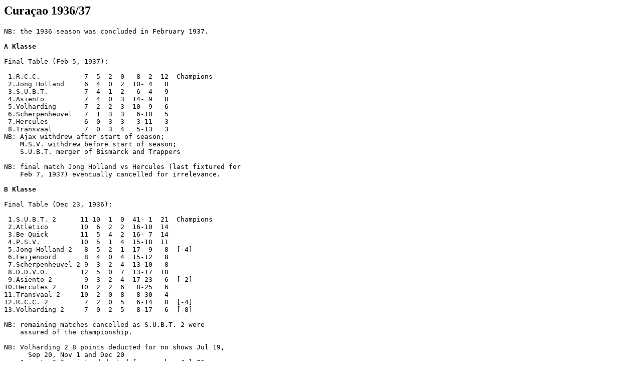

--- FILE ---
content_type: text/html
request_url: https://rsssf.org/tablesn/nedant36.html
body_size: 1278
content:
<!DOCTYPE HTML PUBLIC "-//W3C//DTD HTML 3.2 Final//EN">
<HTML>
<HEAD>
<TITLE>Cura&ccedil;ao 1936/37</TITLE>
</HEAD>
<BODY>
<H2>Cura&ccedil;ao 1936/37</H2>
<p>
<pre>
NB: the 1936 season was concluded in February 1937.

<b>A Klasse</b>

Final Table (Feb 5, 1937):

 1.R.C.C.           7  5  2  0   8- 2  12  Champions
 2.Jong Holland     6  4  0  2  10- 4   8
 3.S.U.B.T.         7  4  1  2   6- 4   9
 4.Asiento          7  4  0  3  14- 9   8
 5.Volharding       7  2  2  3  10- 9   6
 6.Scherpenheuvel   7  1  3  3   6-10   5
 7.Hercules         6  0  3  3   3-11   3
 8.Transvaal        7  0  3  4   5-13   3
NB: Ajax withdrew after start of season;
    M.S.V. withdrew before start of season;
    S.U.B.T. merger of Bismarck and Trappers

NB: final match Jong Holland vs Hercules (last fixtured for 
    Feb 7, 1937) eventually cancelled for irrelevance.

<b>B Klasse</b>

Final Table (Dec 23, 1936):

 1.S.U.B.T. 2      11 10  1  0  41- 1  21  Champions
 2.Atletico        10  6  2  2  16-10  14
 3.Be Quick        11  5  4  2  16- 7  14
 4.P.S.V.          10  5  1  4  15-18  11
 5.Jong-Holland 2   8  5  2  1  17- 9   8  [-4]
 6.Feijenoord       8  4  0  4  15-12   8 
 7.Scherpenheuvel 2 9  3  2  4  13-10   8
 8.D.D.V.O.        12  5  0  7  13-17  10 
 9.Asiento 2        9  3  2  4  17-23   6  [-2]
10.Hercules 2      10  2  2  6   8-25   6 
11.Transvaal 2     10  2  0  8   8-30   4
12.R.C.C. 2         7  2  0  5   6-14   0  [-4]
13.Volharding 2     7  0  2  5   8-17  -6  [-8]

NB: remaining matches cancelled as S.U.B.T. 2 were
    assured of the championship.

NB: Volharding 2 8 points deducted for no shows Jul 19,
      Sep 20, Nov 1 and Dec 20
    Asiento 2 2 points deducted for no show Jul 26
    R.C.C. 2 4 points deducted for no shows Jul 5 and Jul 19
    Jong Holland 2 4 points deducted for no shows Dec 13
      and Dec 20

NB: Ajax 2 withdrew after start of season

<b>Wilhelminabeker 1936</b>

Quarterfinals 
[Aug 9]
Jong Holland      1-0 S.U.B.T.
Asiento           1-0 Hercules
[Aug 16]
Scherpenheuvel    0-2 Transvaal
Volharding        0-1 R.C.C.

Semifinals [Aug 23]
Jong Holland      1-2 Transvaal
Asiento           0-0 R.C.C.            [Asiento on pen]

Final [Aug 31, Mundo Nobo]
Transvaal         1-2 Asiento

</pre>
<HR>
<p>
<A HREF="nedant35.html">1935/36</A>
<p>
<A HREF="nedant37.html">1937/38</A>
<p>
<A href="nedantchamp.html">list of champions Dutch Antilles</A>
<p>
<A href="../tablesc/curacaochamp.html">list of champions Cura&ccedil;ao</A>

<HR>
<A NAME="about"><H2>About this document</H2></A>
<p>Source: Amigoe di Cura&ccedil;ao
<P>Prepared and maintained by <I>Karel Stokkermans</I> for the
<A HREF="../nersssf.html">
Rec.Sport.Soccer Statistics Foundation</A>
<P><I>
Author: Karel Stokkermans
<br>
Last updated: 18 Apr 2013<BR></I>
<P>
<B>(C) Copyright Karel Stokkermans and RSSSF 2012/13</B><BR>
You are free to copy this document in whole or part provided that proper
acknowledgement is given to the author. All rights reserved.
</BODY>
</HTML>